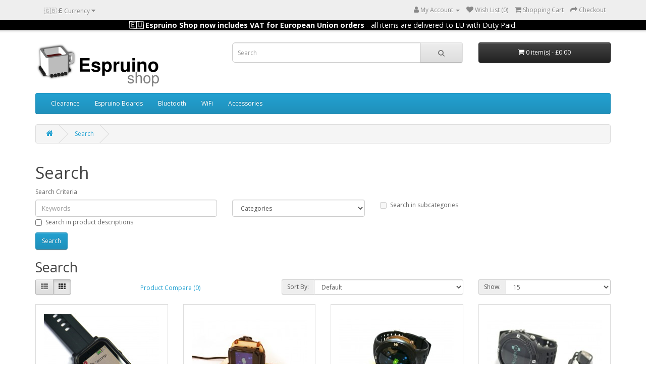

--- FILE ---
content_type: text/html; charset=utf-8
request_url: https://shop.espruino.com/index.php?route=product/search&tag=Bangle.js
body_size: 5104
content:
<!DOCTYPE html>
<!--[if IE]><![endif]-->
<!--[if IE 8 ]><html dir="ltr" lang="en" class="ie8"><![endif]-->
<!--[if IE 9 ]><html dir="ltr" lang="en" class="ie9"><![endif]-->
<!--[if (gt IE 9)|!(IE)]><!-->
<html dir="ltr" lang="en">
<!--<![endif]-->
<head>
<meta charset="UTF-8" />
<meta name="viewport" content="width=device-width, initial-scale=1">
<meta http-equiv="X-UA-Compatible" content="IE=edge">
<title>Search - Tag - Bangle.js</title>
<base href="https://shop.espruino.com/" />
<script src="catalog/view/javascript/jquery/jquery-2.1.1.min.js" type="text/javascript"></script>
<link href="catalog/view/javascript/bootstrap/css/bootstrap.min.css" rel="stylesheet" media="screen" />
<script src="catalog/view/javascript/bootstrap/js/bootstrap.min.js" type="text/javascript"></script>
<link href="catalog/view/javascript/font-awesome/css/font-awesome.min.css" rel="stylesheet" type="text/css" />
<link href="//fonts.googleapis.com/css?family=Open+Sans:400,400i,300,700" rel="stylesheet" type="text/css" />
<link href="catalog/view/theme/default/stylesheet/stylesheet.css" rel="stylesheet">
<script src="catalog/view/javascript/common.js" type="text/javascript"></script>
<link href="https://shop.espruino.com/image/catalog/logo_square_blur.png" rel="icon" />
<script async src="https://www.googletagmanager.com/gtag/js?id=G-PBBPK636L8"></script>
<script>
  window.dataLayer = window.dataLayer || [];
  function gtag(){dataLayer.push(arguments);}
  gtag('js', new Date());

  gtag('config', 'G-PBBPK636L8');
</script>
</head>
<body>
<nav id="top">
  <div class="container"><div class="pull-left">
  <form action="https://shop.espruino.com/index.php?route=common/currency/currency" method="post" enctype="multipart/form-data" id="form-currency">
    <div class="btn-group">
      <button class="btn btn-link dropdown-toggle" data-toggle="dropdown">                                          &#x1F1EC;&#x1F1E7;             <strong>£</strong>                                      <span class="hidden-xs hidden-sm hidden-md">Currency</span>&nbsp;<i class="fa fa-caret-down"></i></button>
      <ul class="dropdown-menu">
                        <li>
          <button class="currency-select btn btn-link btn-block" type="button" name="EUR">€ Euro</button>
        </li>
                                <li>
          <button class="currency-select btn btn-link btn-block" type="button" name="GBP">£ Pound Sterling</button>
        </li>
                                <li>
          <button class="currency-select btn btn-link btn-block" type="button" name="USD">$ US Dollar</button>
        </li>
                      </ul>
    </div>
    <input type="hidden" name="code" value="" />
    <input type="hidden" name="redirect" value="https://shop.espruino.com/index.php?route=product/search&amp;tag=Bangle.js" />
  </form>
</div>
 

    
    <div id="top-links" class="nav pull-right">
      <ul class="list-inline">
        
        <li class="dropdown"><a href="https://shop.espruino.com/index.php?route=account/account" title="My Account" class="dropdown-toggle" data-toggle="dropdown"><i class="fa fa-user"></i> <span class="hidden-xs hidden-sm hidden-md">My Account</span> <span class="caret"></span></a>
          <ul class="dropdown-menu dropdown-menu-right">
                        <li><a href="https://shop.espruino.com/index.php?route=account/register">Register</a></li>
            <li><a href="https://shop.espruino.com/index.php?route=account/login">Login</a></li>
                      </ul>
        </li>
        <li><a href="https://shop.espruino.com/index.php?route=account/wishlist" id="wishlist-total" title="Wish List (0)"><i class="fa fa-heart"></i> <span class="hidden-xs hidden-sm hidden-md">Wish List (0)</span></a></li>
        <li><a href="https://shop.espruino.com/index.php?route=checkout/cart" title="Shopping Cart"><i class="fa fa-shopping-cart"></i> <span class="hidden-xs hidden-sm hidden-md">Shopping Cart</span></a></li>
        <li><a href="https://shop.espruino.com/index.php?route=checkout/checkout" title="Checkout"><i class="fa fa-share"></i> <span class="hidden-xs hidden-sm hidden-md">Checkout</span></a></li>
      </ul>
    </div>
  </div>
  <div style="width:100%;background:black;color:white;text-align:center;font-size:120%">
    <b>&#127466;&#127482; Espruino Shop now includes VAT for European Union orders</b> - all items are delivered to EU with Duty Paid.
  </div> 
  <!--<div style="width:100%;background:green;color:white;text-align:center;font-size:120%">
    <b>&#127876;&#127873;&#127877;LAST DATES FOR PRE-CHRISTMAS DELIVERY:&#127877;&#127873;&#127876;</b> <br/>
    19th Dec UK, 11th Dec EU/USA/Canada, 5th Dec everywhere else via Royal Mail shipping.<br/>
    DHL shipping (where available) before 20th Dec will deliver before Christmas.  
    <b>&#127876;&#127873;&#127877;IT IS NOW TOO LATE FOR PRE-CHRISTMAS DELIVERY&#127877;&#127873;&#127876;</b> <br/>
    Happy Holidays! We will not be shipping packages between 22nd Dec and 2nd Jan. Orders placed during that
    time will ship upon our return.<br/> 
  </div>  -->
  <!--<div style="width:100%;background:red;color:white;text-align:center;font-size:120%">
    <b>	&#11088;CHRISTMAS HOLIDAY&#11088;</b> We'll be away over the Christmas period - <b>22st December to 2nd January.</b><br/>
    You'll be able to place orders during this time, but we won't ship them until our return on the 3rd January
  </div> -->
  <!--<div style="width:100%;background:orange;color:white;text-align:center;font-size:120%">
    <b>&#128230; We won't be shipping orders between 21st December and 1st January.</b><br/>
    All orders placed during that time will be shipped on 2nd January
  </div> -->
  <!--<div style="width:100%;background:black;color:white;text-align:center;font-size:120%">
    <b>&#128293; BLACK FRIDAY SALE:</b> - use code <b>BF25</b> in the <a href="https://shop.espruino.com/index.php?route=checkout/cart">Shopping Cart</a> for <b>15% off</b>
  </div>-->
</nav>
<header>
  <div class="container">
    <!--<div class="alert alert-warning" role="alert" style="color:red">
    </div>  -->
    <div class="row">
      <div class="col-sm-4">
        <div id="logo"><a href="https://shop.espruino.com/index.php?route=common/home"><img src="https://shop.espruino.com/image/catalog/espruino_shop_sml.png" title="Espruino Shop" alt="Espruino Shop" class="img-responsive" /></a></div>
      </div>
      <div class="col-sm-5"><div id="search" class="input-group">
  <input type="text" name="search" value="" placeholder="Search" class="form-control input-lg" />
  <span class="input-group-btn">
    <button type="button" class="btn btn-default btn-lg"><i class="fa fa-search"></i></button>
  </span>
</div></div>
      <div class="col-sm-3"><div id="cart" class="btn-group btn-block">
  <button type="button" data-toggle="dropdown" data-loading-text="Loading..." class="btn btn-inverse btn-block btn-lg dropdown-toggle"><i class="fa fa-shopping-cart"></i> <span id="cart-total">0 item(s) - £0.00</span></button>
  <ul class="dropdown-menu pull-right">
        <li>
      <p class="text-center">Your shopping cart is empty!</p>
    </li>
      </ul>
</div>
</div>
    </div>
  </div>
</header>
<div class="container">
  <nav id="menu" class="navbar">
    <div class="navbar-header"><span id="category" class="visible-xs">Categories</span>
      <button type="button" class="btn btn-navbar navbar-toggle" data-toggle="collapse" data-target=".navbar-ex1-collapse"><i class="fa fa-bars"></i></button>
    </div>
    <div class="collapse navbar-collapse navbar-ex1-collapse">
      <ul class="nav navbar-nav">
                        <li><a href="https://shop.espruino.com/clearance">Clearance</a></li>
                                <li><a href="https://shop.espruino.com/espruino-boards">Espruino Boards</a></li>
                                <li><a href="https://shop.espruino.com/ble">Bluetooth</a></li>
                                <li><a href="https://shop.espruino.com/wifi">WiFi</a></li>
                                <li class="dropdown"><a href="https://shop.espruino.com/accessories" class="dropdown-toggle" data-toggle="dropdown">Accessories</a>
          <div class="dropdown-menu">
            <div class="dropdown-inner">               <ul class="list-unstyled">
                                <li><a href="https://shop.espruino.com/accessories/banglejs-parts">Bangle.js Accessories (13)</a></li>
                                <li><a href="https://shop.espruino.com/accessories/puckjs-accessories">Puck.js Accessories (11)</a></li>
                              </ul>
              </div>
            <a href="https://shop.espruino.com/accessories" class="see-all">Show All Accessories</a> </div>
        </li>
                      </ul>
    </div>
  </nav>
</div>
 

<div id="product-search" class="container">
  <ul class="breadcrumb">
        <li><a href="https://shop.espruino.com/index.php?route=common/home"><i class="fa fa-home"></i></a></li>
        <li><a href="https://shop.espruino.com/index.php?route=product/search&amp;tag=Bangle.js">Search</a></li>
      </ul>
  <div class="row">
                <div id="content" class="col-sm-12">
      <h1>Search</h1>
      <label class="control-label" for="input-search">Search Criteria</label>
      <div class="row">
        <div class="col-sm-4">
          <input type="text" name="search" value="" placeholder="Keywords" id="input-search" class="form-control" />
        </div>
        <div class="col-sm-3">
          <select name="category_id" class="form-control">
            <option value="0">Categories</option>
                                    <option value="66">Clearance</option>
                                                            <option value="59">Espruino Boards</option>
                                                            <option value="63">Espruino Pico</option>
                                                            <option value="65">MDBT42Q</option>
                                                            <option value="61">Bluetooth</option>
                                                            <option value="62">WiFi</option>
                                                            <option value="60">Accessories</option>
                                                <option value="67">&nbsp;&nbsp;&nbsp;&nbsp;&nbsp;&nbsp;Bangle.js Accessories</option>
                                                            <option value="64">&nbsp;&nbsp;&nbsp;&nbsp;&nbsp;&nbsp;Puck.js Accessories</option>
                                                          </select>
        </div>
        <div class="col-sm-3">
          <label class="checkbox-inline">
                        <input type="checkbox" name="sub_category" value="1" />
                        Search in subcategories</label>
        </div>
      </div>
      <p>
        <label class="checkbox-inline">
                    <input type="checkbox" name="description" value="1" id="description" />
                    Search in product descriptions</label>
      </p>
      <input type="button" value="Search" id="button-search" class="btn btn-primary" />
      <h2>Search</h2>
            <div class="row">
        <div class="col-md-2 col-sm-6 hidden-xs">
          <div class="btn-group btn-group-sm">
            <button type="button" id="list-view" class="btn btn-default" data-toggle="tooltip" title="List"><i class="fa fa-th-list"></i></button>
            <button type="button" id="grid-view" class="btn btn-default" data-toggle="tooltip" title="Grid"><i class="fa fa-th"></i></button>
          </div>
        </div>
        <div class="col-md-3 col-sm-6">
          <div class="form-group">
            <a href="https://shop.espruino.com/index.php?route=product/compare" id="compare-total" class="btn btn-link">Product Compare (0)</a>
          </div>
        </div>
        <div class="col-md-4 col-xs-6">
          <div class="form-group input-group input-group-sm">
            <label class="input-group-addon" for="input-sort">Sort By:</label>
            <select id="input-sort" class="form-control" onchange="location = this.value;">
                                          <option value="https://shop.espruino.com/index.php?route=product/search&amp;sort=p.sort_order&amp;order=ASC&amp;tag=Bangle.js" selected="selected">Default</option>
                                                        <option value="https://shop.espruino.com/index.php?route=product/search&amp;sort=pd.name&amp;order=ASC&amp;tag=Bangle.js">Name (A - Z)</option>
                                                        <option value="https://shop.espruino.com/index.php?route=product/search&amp;sort=pd.name&amp;order=DESC&amp;tag=Bangle.js">Name (Z - A)</option>
                                                        <option value="https://shop.espruino.com/index.php?route=product/search&amp;sort=p.price&amp;order=ASC&amp;tag=Bangle.js">Price (Low &gt; High)</option>
                                                        <option value="https://shop.espruino.com/index.php?route=product/search&amp;sort=p.price&amp;order=DESC&amp;tag=Bangle.js">Price (High &gt; Low)</option>
                                                        <option value="https://shop.espruino.com/index.php?route=product/search&amp;sort=rating&amp;order=DESC&amp;tag=Bangle.js">Rating (Highest)</option>
                                                        <option value="https://shop.espruino.com/index.php?route=product/search&amp;sort=rating&amp;order=ASC&amp;tag=Bangle.js">Rating (Lowest)</option>
                                                        <option value="https://shop.espruino.com/index.php?route=product/search&amp;sort=p.model&amp;order=ASC&amp;tag=Bangle.js">Model (A - Z)</option>
                                                        <option value="https://shop.espruino.com/index.php?route=product/search&amp;sort=p.model&amp;order=DESC&amp;tag=Bangle.js">Model (Z - A)</option>
                                        </select>
          </div>
        </div>
        <div class="col-md-3 col-xs-6">
          <div class="form-group input-group input-group-sm">
            <label class="input-group-addon" for="input-limit">Show:</label>
            <select id="input-limit" class="form-control" onchange="location = this.value;">
                                          <option value="https://shop.espruino.com/index.php?route=product/search&amp;tag=Bangle.js&amp;limit=15" selected="selected">15</option>
                                                        <option value="https://shop.espruino.com/index.php?route=product/search&amp;tag=Bangle.js&amp;limit=25">25</option>
                                                        <option value="https://shop.espruino.com/index.php?route=product/search&amp;tag=Bangle.js&amp;limit=50">50</option>
                                                        <option value="https://shop.espruino.com/index.php?route=product/search&amp;tag=Bangle.js&amp;limit=75">75</option>
                                                        <option value="https://shop.espruino.com/index.php?route=product/search&amp;tag=Bangle.js&amp;limit=100">100</option>
                                        </select>
          </div>
        </div>
      </div>
      <div class="row">
                <div class="product-layout product-list col-xs-12">
          <div class="product-thumb">
            <div class="image"><a href="https://shop.espruino.com/banglejs2?tag=Bangle.js"><img src="https://shop.espruino.com/image/cache/catalog/products/banglejs2/P1150822-228x228.JPG" alt="Bangle.js 2 Smart Watch" title="Bangle.js 2 Smart Watch" class="img-responsive" /></a></div>
            <div>
              <div class="caption">
                <h4><a href="https://shop.espruino.com/banglejs2?tag=Bangle.js">Bangle.js 2 Smart Watch</a></h4>
                <p>Bangle.js 2 is an open, hackable smartwatch.With a sunlight readable always-on screen, 4 week batter..</p>
                                <p class="price">
                                    £99.60
                                                      <span class="price-tax">Ex Tax: £83.00</span>
                                  </p>
                                                <div class="rating">
                                                      <span class="fa fa-stack"><i class="fa fa-star fa-stack-2x"></i><i class="fa fa-star-o fa-stack-2x"></i></span>
                                                                        <span class="fa fa-stack"><i class="fa fa-star fa-stack-2x"></i><i class="fa fa-star-o fa-stack-2x"></i></span>
                                                                        <span class="fa fa-stack"><i class="fa fa-star fa-stack-2x"></i><i class="fa fa-star-o fa-stack-2x"></i></span>
                                                                        <span class="fa fa-stack"><i class="fa fa-star fa-stack-2x"></i><i class="fa fa-star-o fa-stack-2x"></i></span>
                                                                        <span class="fa fa-stack"><i class="fa fa-star fa-stack-2x"></i><i class="fa fa-star-o fa-stack-2x"></i></span>
                                                    </div>
                              </div>
              <div class="button-group">
                <button type="button" onclick="cart.add('99', '1');"><i class="fa fa-shopping-cart"></i> <span class="hidden-xs hidden-sm hidden-md">Add to Cart</span></button>
                <button type="button" data-toggle="tooltip" title="Add to Wish List" onclick="wishlist.add('99');"><i class="fa fa-heart"></i></button>
                <button type="button" data-toggle="tooltip" title="Compare this Product" onclick="compare.add('99');"><i class="fa fa-exchange"></i></button>
              </div>
            </div>
          </div>
        </div>
                <div class="product-layout product-list col-xs-12">
          <div class="product-thumb">
            <div class="image"><a href="https://shop.espruino.com/banglejs2-dock?tag=Bangle.js"><img src="https://shop.espruino.com/image/cache/catalog/products/banglejs2/P1150343s-228x228.JPG" alt="Bangle.js 2 Charge Cradle/Dock" title="Bangle.js 2 Charge Cradle/Dock" class="img-responsive" /></a></div>
            <div>
              <div class="caption">
                <h4><a href="https://shop.espruino.com/banglejs2-dock?tag=Bangle.js">Bangle.js 2 Charge Cradle/Dock</a></h4>
                <p>This is a charge cradle for the Bangle.js 2 Smart Watch.It's supplied flat-pack and can be assembled..</p>
                                <p class="price">
                                    £14.28
                                                      <span class="price-tax">Ex Tax: £11.90</span>
                                  </p>
                                                <div class="rating">
                                                      <span class="fa fa-stack"><i class="fa fa-star fa-stack-2x"></i><i class="fa fa-star-o fa-stack-2x"></i></span>
                                                                        <span class="fa fa-stack"><i class="fa fa-star fa-stack-2x"></i><i class="fa fa-star-o fa-stack-2x"></i></span>
                                                                        <span class="fa fa-stack"><i class="fa fa-star fa-stack-2x"></i><i class="fa fa-star-o fa-stack-2x"></i></span>
                                                                        <span class="fa fa-stack"><i class="fa fa-star-o fa-stack-2x"></i></span>
                                                                        <span class="fa fa-stack"><i class="fa fa-star-o fa-stack-2x"></i></span>
                                                    </div>
                              </div>
              <div class="button-group">
                <button type="button" onclick="cart.add('100', '1');"><i class="fa fa-shopping-cart"></i> <span class="hidden-xs hidden-sm hidden-md">Add to Cart</span></button>
                <button type="button" data-toggle="tooltip" title="Add to Wish List" onclick="wishlist.add('100');"><i class="fa fa-heart"></i></button>
                <button type="button" data-toggle="tooltip" title="Compare this Product" onclick="compare.add('100');"><i class="fa fa-exchange"></i></button>
              </div>
            </div>
          </div>
        </div>
                <div class="product-layout product-list col-xs-12">
          <div class="product-thumb">
            <div class="image"><a href="https://shop.espruino.com/banglejs-dock?tag=Bangle.js"><img src="https://shop.espruino.com/image/cache/catalog/products/banglejs/cradle1-228x228.JPG" alt="Bangle.js 1 Charge Cradle/Dock" title="Bangle.js 1 Charge Cradle/Dock" class="img-responsive" /></a></div>
            <div>
              <div class="caption">
                <h4><a href="https://shop.espruino.com/banglejs-dock?tag=Bangle.js">Bangle.js 1 Charge Cradle/Dock</a></h4>
                <p>This is a charge cradle for the Bangle.js 1 Smart Watch.It's supplied flat-pack and can be assembled..</p>
                                <p class="price">
                                    £11.88
                                                      <span class="price-tax">Ex Tax: £9.90</span>
                                  </p>
                                              </div>
              <div class="button-group">
                <button type="button" onclick="cart.add('93', '1');"><i class="fa fa-shopping-cart"></i> <span class="hidden-xs hidden-sm hidden-md">Add to Cart</span></button>
                <button type="button" data-toggle="tooltip" title="Add to Wish List" onclick="wishlist.add('93');"><i class="fa fa-heart"></i></button>
                <button type="button" data-toggle="tooltip" title="Compare this Product" onclick="compare.add('93');"><i class="fa fa-exchange"></i></button>
              </div>
            </div>
          </div>
        </div>
                <div class="product-layout product-list col-xs-12">
          <div class="product-thumb">
            <div class="image"><a href="https://shop.espruino.com/banglejs?tag=Bangle.js"><img src="https://shop.espruino.com/image/cache/catalog/products/banglejs/bangle_parts_sq-228x228.jpg" alt="Bangle.js 1 Smart Watch" title="Bangle.js 1 Smart Watch" class="img-responsive" /></a></div>
            <div>
              <div class="caption">
                <h4><a href="https://shop.espruino.com/banglejs?tag=Bangle.js">Bangle.js 1 Smart Watch</a></h4>
                <p>Bangle.js 1 is now discontinued. Bangle.js 2 is available here!Bangle.js 1 is an open, hackable smar..</p>
                                <p class="price">
                                    £69.96
                                                      <span class="price-tax">Ex Tax: £58.30</span>
                                  </p>
                                                <div class="rating">
                                                      <span class="fa fa-stack"><i class="fa fa-star fa-stack-2x"></i><i class="fa fa-star-o fa-stack-2x"></i></span>
                                                                        <span class="fa fa-stack"><i class="fa fa-star fa-stack-2x"></i><i class="fa fa-star-o fa-stack-2x"></i></span>
                                                                        <span class="fa fa-stack"><i class="fa fa-star fa-stack-2x"></i><i class="fa fa-star-o fa-stack-2x"></i></span>
                                                                        <span class="fa fa-stack"><i class="fa fa-star fa-stack-2x"></i><i class="fa fa-star-o fa-stack-2x"></i></span>
                                                                        <span class="fa fa-stack"><i class="fa fa-star fa-stack-2x"></i><i class="fa fa-star-o fa-stack-2x"></i></span>
                                                    </div>
                              </div>
              <div class="button-group">
                <button type="button" onclick="cart.add('83', '1');"><i class="fa fa-shopping-cart"></i> <span class="hidden-xs hidden-sm hidden-md">Add to Cart</span></button>
                <button type="button" data-toggle="tooltip" title="Add to Wish List" onclick="wishlist.add('83');"><i class="fa fa-heart"></i></button>
                <button type="button" data-toggle="tooltip" title="Compare this Product" onclick="compare.add('83');"><i class="fa fa-exchange"></i></button>
              </div>
            </div>
          </div>
        </div>
              </div>
      <div class="row">
        <div class="col-sm-6 text-left"></div>
        <div class="col-sm-6 text-right">Showing 1 to 4 of 4 (1 Pages)</div>
      </div>
            </div>
    </div>
</div>
<script type="text/javascript"><!--
$('#button-search').bind('click', function() {
	url = 'index.php?route=product/search';

	var search = $('#content input[name=\'search\']').prop('value');

	if (search) {
		url += '&search=' + encodeURIComponent(search);
	}

	var category_id = $('#content select[name=\'category_id\']').prop('value');

	if (category_id > 0) {
		url += '&category_id=' + encodeURIComponent(category_id);
	}

	var sub_category = $('#content input[name=\'sub_category\']:checked').prop('value');

	if (sub_category) {
		url += '&sub_category=true';
	}

	var filter_description = $('#content input[name=\'description\']:checked').prop('value');

	if (filter_description) {
		url += '&description=true';
	}

	location = url;
});

$('#content input[name=\'search\']').bind('keydown', function(e) {
	if (e.keyCode == 13) {
		$('#button-search').trigger('click');
	}
});

$('select[name=\'category_id\']').on('change', function() {
	if (this.value == '0') {
		$('input[name=\'sub_category\']').prop('disabled', true);
	} else {
		$('input[name=\'sub_category\']').prop('disabled', false);
	}
});

$('select[name=\'category_id\']').trigger('change');
--></script>
<footer>
  <div class="container">
    <div class="row">
            <div class="col-sm-3">
        <h5>Information</h5>
        <ul class="list-unstyled">
                   <li><a href="https://shop.espruino.com/index.php?route=information/information&amp;information_id=4">About Us</a></li>
                    <li><a href="https://shop.espruino.com/index.php?route=information/information&amp;information_id=6">Delivery Information</a></li>
                    <li><a href="https://shop.espruino.com/index.php?route=information/information&amp;information_id=3">Privacy Policy</a></li>
                    <li><a href="https://shop.espruino.com/index.php?route=information/information&amp;information_id=5">Terms &amp; Conditions</a></li>
                  </ul>
      </div>
            <div class="col-sm-3">
        <h5>Customer Service</h5>
        <ul class="list-unstyled">
          <li><a href="https://shop.espruino.com/index.php?route=information/contact">Contact Us</a></li>
          <li><a href="https://shop.espruino.com/index.php?route=account/return/add">Returns</a></li>
          <li><a href="https://shop.espruino.com/index.php?route=information/sitemap">Site Map</a></li>
        </ul>
      </div>
      <div class="col-sm-3">
        <h5>Extras</h5>
        <ul class="list-unstyled">
          <li><a href="https://shop.espruino.com/index.php?route=affiliate/login">Affiliate</a></li>
          <li><a href="https://shop.espruino.com/index.php?route=product/special">Specials</a></li>
        </ul>
      </div>
      <div class="col-sm-3">
        <h5>My Account</h5>
        <ul class="list-unstyled">
          <li><a href="https://shop.espruino.com/index.php?route=account/account">My Account</a></li>
          <li><a href="https://shop.espruino.com/index.php?route=account/order">Order History</a></li>
          <li><a href="https://shop.espruino.com/index.php?route=account/wishlist">Wish List</a></li>
          <li><a href="https://shop.espruino.com/index.php?route=account/newsletter">Newsletter</a></li>
        </ul>
      </div>
    </div>
    <hr>
    <p>Powered By <a href="http://www.opencart.com">OpenCart</a><br /> Espruino Shop &copy; 2026</p>
  </div>
</footer>
<!--
OpenCart is open source software and you are free to remove the powered by OpenCart if you want, but its generally accepted practise to make a small donation.
Please donate via PayPal to donate@opencart.com
//-->
</body></html>